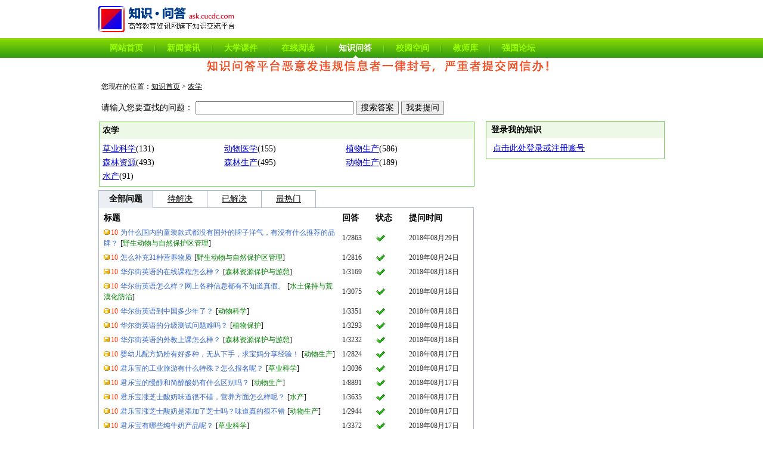

--- FILE ---
content_type: text/html; charset=gb2312
request_url: http://ask.cucdc.com/browse/113.html
body_size: 4533
content:

<!DOCTYPE html PUBLIC "-//W3C//DTD XHTML 1.0 Transitional//EN" "http://www.w3.org/TR/xhtml1/DTD/xhtml1-transitional.dtd">
<html xmlns="http://www.w3.org/1999/xhtml" >
<head>
<meta http-equiv="X-UA-Compatible" content="IE=EmulateIE7" />
<title>农学_知识分类_知识问答</title>
<link href="/style/top.css" rel="stylesheet" type="text/css" />
<link href="/style/search.css" rel="stylesheet" type="text/css" />
</head>
<body>
<div id="header">
<div class="headerlogo"><a href="/"><img src="/images/logo.gif" alt="知识问答" border="0" title="知识问答" /></a></div>
<div id="TopNav">
<div class="tn_div">
<ul><li class="tn_link"><a href="http://www.cucdc.com/" target="_blank">网站首页</a></li>
<li class="tn_jj"></li>
<li class="tn_link"><a href="http://news.cucdc.com/" target="_blank">新闻资讯</a></li>
<li class="tn_jj"></li>
<li class="tn_link"><a href="http://download.cucdc.com/" target="_blank">大学课件</a></li>
<li class="tn_jj"></li>
<li class="tn_link"><a href="http://read.cucdc.com/" target="_blank">在线阅读</a></li>
<li class="tn_jj"></li>
<li class="tn_link_this"><a href="/">知识问答</a></li><li class="tn_jj"></li>
<li class="tn_link"><a href="http://space.cucdc.com/" target="_blank">校园空间</a></li>
<li class="tn_jj"></li>
<li class="tn_link"><a href="http://teacher.cucdc.com/" target="_blank">教师库</a></li>
<li class="tn_jj"></li>
<li class="tn_link"><a href="http://bbs.cucdc.com/" target="_blank">强国论坛</a></li>
</ul>
</div>
</div>
<script src="/js/header18.js"></script>
</div>
<div id="main">
<div id="pagenav">您现在的位置：<a href="/">知识首页</a>&nbsp;&gt;&nbsp;<a href="/browse/113.html">农学</a></div>
<div class="asknote"><!--<div><a href="http://passport.cucdc.com/Register.aspx" target="_blank"><img border="0" src="http://ask.cucdc.com/images/2009/ask_jn.gif" alt="高等教育资讯网知识问答交流平台" /></a></div>--> <script type="text/javascript" src="http://img.cucdc.com/jsapp/js_950_90_a1.js"></script></div>
<div id="search">
<form action="http://ask.cucdc.com/search/" id="cse-search-box">
<div>请输入您要查找的问题：
<input type="text" name="q" size="31" />
<input type="submit" name="sa" value="搜索答案" />
<input type="button" name="button2" id="button2" value="我要提问" onclick="location.href='/app/create.aspx?q=';" />
<input type="hidden" name="cx" value="007696202240516622836:bz3zfyjbizy" />
<input type="hidden" name="cof" value="FORID:9" />
<input type="hidden" name="ie" value="GB2312" />
</div>
</form>
</div>
<div id="left">
<div id="childcategory">
<div class="childcategorybar">农学</div>
<table width="100%" border="0" cellspacing="0" cellpadding="0">
<tr>
<td class="childcategorylist">
<ul><li><a href="/browse/118.html">草业科学</a>(131)</li><li><a href="/browse/127.html">动物医学</a>(155)</li><li><a href="/browse/236.html">植物生产</a>(586)</li><li><a href="/browse/237.html">森林资源</a>(493)</li><li><a href="/browse/238.html">森林生产</a>(495)</li><li><a href="/browse/239.html">动物生产</a>(189)</li><li><a href="/browse/240.html">水产</a>(91)</li></ul></td>
</tr>
</table>
</div>
<div id="Panel_QuestionList">
<div id="qlist">
<div class="qlist_bar">
<table width="100%" border="0" cellspacing="0" cellpadding="0">
<tr>
<td class="qlist_bar_on"><a href="/browse/c113-q-s-r-h-page1.html">全部问题</a></td>
<td class="qlist_bar_off"><a href="/browse/c113-q-s0-r-h-page1.html">待解决</a></td>
<td class="qlist_bar_off"><a href="/browse/c113-q-s1-r-h-page1.html">已解决</a></td>
<td class="qlist_bar_off"><a href="/browse/c113-q-s-r-h1-page1.html">最热门</a></td>
<td class="qlist_bar_dis">&nbsp;</td>
</tr>
</table>
</div>
<div class="qlist_body">
<table width="100%" border="0" cellspacing="0" cellpadding="3">
<tr>
<td class="qlist_tt">标题</td>
<td width="50" class="qlist_tt">回答</td>
<td width="50" class="qlist_tt">状态</td>
<td width="100" class="qlist_tt">提问时间</td>
</tr>

<tr>
<td>
<span class="span_points"><img src="/images/2009/icn_ps.gif" />10</span>
<span class="qlist_q"><a href="/question/243692.html" target="_blank">为什么国内的童装款式都没有国外的牌子洋气，有没有什么推荐的品牌？</a></span>
<span class="qlist_c">[<a href="/browse/121.html">野生动物与自然保护区管理</a>]</span></td>
<td><span class="span_av">1/2863</span></td>
<td><img src=/images/ico_ok.gif alt=已解决 /></td>
<td><span class="span_time">2018年08月29日</span></td>
</tr>

<tr>
<td>
<span class="span_points"><img src="/images/2009/icn_ps.gif" />10</span>
<span class="qlist_q"><a href="/question/242960.html" target="_blank">怎么补充31种营养物质</a></span>
<span class="qlist_c">[<a href="/browse/121.html">野生动物与自然保护区管理</a>]</span></td>
<td><span class="span_av">1/2816</span></td>
<td><img src=/images/ico_ok.gif alt=已解决 /></td>
<td><span class="span_time">2018年08月24日</span></td>
</tr>

<tr>
<td>
<span class="span_points"><img src="/images/2009/icn_ps.gif" />10</span>
<span class="qlist_q"><a href="/question/242227.html" target="_blank">华尔街英语的在线课程怎么样？</a></span>
<span class="qlist_c">[<a href="/browse/120.html">森林资源保护与游憩</a>]</span></td>
<td><span class="span_av">1/3169</span></td>
<td><img src=/images/ico_ok.gif alt=已解决 /></td>
<td><span class="span_time">2018年08月18日</span></td>
</tr>

<tr>
<td>
<span class="span_points"><img src="/images/2009/icn_ps.gif" />10</span>
<span class="qlist_q"><a href="/question/242226.html" target="_blank">华尔街英语怎么样？网上各种信息都有不知道真假。</a></span>
<span class="qlist_c">[<a href="/browse/123.html">水土保持与荒漠化防治</a>]</span></td>
<td><span class="span_av">1/3075</span></td>
<td><img src=/images/ico_ok.gif alt=已解决 /></td>
<td><span class="span_time">2018年08月18日</span></td>
</tr>

<tr>
<td>
<span class="span_points"><img src="/images/2009/icn_ps.gif" />10</span>
<span class="qlist_q"><a href="/question/242212.html" target="_blank">华尔街英语到中国多少年了？</a></span>
<span class="qlist_c">[<a href="/browse/125.html">动物科学</a>]</span></td>
<td><span class="span_av">1/3351</span></td>
<td><img src=/images/ico_ok.gif alt=已解决 /></td>
<td><span class="span_time">2018年08月18日</span></td>
</tr>

<tr>
<td>
<span class="span_points"><img src="/images/2009/icn_ps.gif" />10</span>
<span class="qlist_q"><a href="/question/242210.html" target="_blank">华尔街英语的分级测试问题难吗？</a></span>
<span class="qlist_c">[<a href="/browse/116.html">植物保护</a>]</span></td>
<td><span class="span_av">1/3293</span></td>
<td><img src=/images/ico_ok.gif alt=已解决 /></td>
<td><span class="span_time">2018年08月18日</span></td>
</tr>

<tr>
<td>
<span class="span_points"><img src="/images/2009/icn_ps.gif" />10</span>
<span class="qlist_q"><a href="/question/242206.html" target="_blank">华尔街英语的外教上课怎么样？</a></span>
<span class="qlist_c">[<a href="/browse/120.html">森林资源保护与游憩</a>]</span></td>
<td><span class="span_av">1/3232</span></td>
<td><img src=/images/ico_ok.gif alt=已解决 /></td>
<td><span class="span_time">2018年08月18日</span></td>
</tr>

<tr>
<td>
<span class="span_points"><img src="/images/2009/icn_ps.gif" />10</span>
<span class="qlist_q"><a href="/question/242046.html" target="_blank">婴幼儿配方奶粉有好多种，无从下手，求宝妈分享经验！</a></span>
<span class="qlist_c">[<a href="/browse/239.html">动物生产</a>]</span></td>
<td><span class="span_av">1/2824</span></td>
<td><img src=/images/ico_ok.gif alt=已解决 /></td>
<td><span class="span_time">2018年08月17日</span></td>
</tr>

<tr>
<td>
<span class="span_points"><img src="/images/2009/icn_ps.gif" />10</span>
<span class="qlist_q"><a href="/question/242045.html" target="_blank">君乐宝的工业旅游有什么特殊？怎么报名呢？</a></span>
<span class="qlist_c">[<a href="/browse/118.html">草业科学</a>]</span></td>
<td><span class="span_av">1/3036</span></td>
<td><img src=/images/ico_ok.gif alt=已解决 /></td>
<td><span class="span_time">2018年08月17日</span></td>
</tr>

<tr>
<td>
<span class="span_points"><img src="/images/2009/icn_ps.gif" />10</span>
<span class="qlist_q"><a href="/question/242044.html" target="_blank">君乐宝的慢醇和简醇酸奶有什么区别吗？</a></span>
<span class="qlist_c">[<a href="/browse/239.html">动物生产</a>]</span></td>
<td><span class="span_av">1/8891</span></td>
<td><img src=/images/ico_ok.gif alt=已解决 /></td>
<td><span class="span_time">2018年08月17日</span></td>
</tr>

<tr>
<td>
<span class="span_points"><img src="/images/2009/icn_ps.gif" />10</span>
<span class="qlist_q"><a href="/question/242043.html" target="_blank">君乐宝涨芝士酸奶味道很不错，营养方面怎么样呢？</a></span>
<span class="qlist_c">[<a href="/browse/240.html">水产</a>]</span></td>
<td><span class="span_av">1/3635</span></td>
<td><img src=/images/ico_ok.gif alt=已解决 /></td>
<td><span class="span_time">2018年08月17日</span></td>
</tr>

<tr>
<td>
<span class="span_points"><img src="/images/2009/icn_ps.gif" />10</span>
<span class="qlist_q"><a href="/question/242042.html" target="_blank">君乐宝涨芝士酸奶是添加了芝士吗？味道真的很不错</a></span>
<span class="qlist_c">[<a href="/browse/239.html">动物生产</a>]</span></td>
<td><span class="span_av">1/2944</span></td>
<td><img src=/images/ico_ok.gif alt=已解决 /></td>
<td><span class="span_time">2018年08月17日</span></td>
</tr>

<tr>
<td>
<span class="span_points"><img src="/images/2009/icn_ps.gif" />10</span>
<span class="qlist_q"><a href="/question/242041.html" target="_blank">君乐宝有哪些纯牛奶产品呢？</a></span>
<span class="qlist_c">[<a href="/browse/118.html">草业科学</a>]</span></td>
<td><span class="span_av">1/3372</span></td>
<td><img src=/images/ico_ok.gif alt=已解决 /></td>
<td><span class="span_time">2018年08月17日</span></td>
</tr>

<tr>
<td>
<span class="span_points"><img src="/images/2009/icn_ps.gif" />10</span>
<span class="qlist_q"><a href="/question/242040.html" target="_blank">孩子6个月，目前是奶粉喂养，一个月之间，孩子体重没啥变化，是不是孩子对这款奶粉消化吸收不好？</a></span>
<span class="qlist_c">[<a href="/browse/118.html">草业科学</a>]</span></td>
<td><span class="span_av">1/2833</span></td>
<td><img src=/images/ico_ok.gif alt=已解决 /></td>
<td><span class="span_time">2018年08月17日</span></td>
</tr>

<tr>
<td>
<span class="span_points"><img src="/images/2009/icn_ps.gif" />10</span>
<span class="qlist_q"><a href="/question/242039.html" target="_blank">看有人推荐君乐宝美孕时光孕妇奶粉，这款产品怎么样呢？</a></span>
<span class="qlist_c">[<a href="/browse/118.html">草业科学</a>]</span></td>
<td><span class="span_av">1/3168</span></td>
<td><img src=/images/ico_ok.gif alt=已解决 /></td>
<td><span class="span_time">2018年08月17日</span></td>
</tr>

<tr>
<td>
<span class="span_points"><img src="/images/2009/icn_ps.gif" />10</span>
<span class="qlist_q"><a href="/question/242038.html" target="_blank">君乐宝的奶源怎么样呢？是牧场奶源吧？</a></span>
<span class="qlist_c">[<a href="/browse/118.html">草业科学</a>]</span></td>
<td><span class="span_av">1/2864</span></td>
<td><img src=/images/ico_ok.gif alt=已解决 /></td>
<td><span class="span_time">2018年08月17日</span></td>
</tr>

<tr>
<td>
<span class="span_points"><img src="/images/2009/icn_ps.gif" />10</span>
<span class="qlist_q"><a href="/question/242037.html" target="_blank">最近孩子在喝君乐宝的小小鲁班奶粉，其中说添加了PS对脑部发育好，PS是什么物质呢？</a></span>
<span class="qlist_c">[<a href="/browse/118.html">草业科学</a>]</span></td>
<td><span class="span_av">1/3593</span></td>
<td><img src=/images/ico_ok.gif alt=已解决 /></td>
<td><span class="span_time">2018年08月17日</span></td>
</tr>

<tr>
<td>
<span class="span_points"><img src="/images/2009/icn_ps.gif" />10</span>
<span class="qlist_q"><a href="/question/242036.html" target="_blank">都说孩子3-7岁是成长的关键期，除了日常饮食均衡以外，还有什么添加营养的不错方式吗？</a></span>
<span class="qlist_c">[<a href="/browse/118.html">草业科学</a>]</span></td>
<td><span class="span_av">1/2827</span></td>
<td><img src=/images/ico_ok.gif alt=已解决 /></td>
<td><span class="span_time">2018年08月17日</span></td>
</tr>

<tr>
<td>
<span class="span_points"><img src="/images/2009/icn_ps.gif" />10</span>
<span class="qlist_q"><a href="/question/242035.html" target="_blank">孩子最近有点便秘，有什么缓解的妙招吗？毕竟是宝宝，希望方式比较柔和点哦</a></span>
<span class="qlist_c">[<a href="/browse/118.html">草业科学</a>]</span></td>
<td><span class="span_av">1/2900</span></td>
<td><img src=/images/ico_ok.gif alt=已解决 /></td>
<td><span class="span_time">2018年08月17日</span></td>
</tr>

<tr>
<td>
<span class="span_points"><img src="/images/2009/icn_ps.gif" />10</span>
<span class="qlist_q"><a href="/question/242034.html" target="_blank">君乐宝开啡尔炭烧系列是新推出的吧？有什么特别的口味和营养吗？</a></span>
<span class="qlist_c">[<a href="/browse/118.html">草业科学</a>]</span></td>
<td><span class="span_av">1/5857</span></td>
<td><img src=/images/ico_ok.gif alt=已解决 /></td>
<td><span class="span_time">2018年08月17日</span></td>
</tr>

</table>

<div id="pager">

<div id="AspNetPager1" class="pager">
<a disabled="disabled" style="margin-right:5px;">第一页</a><a disabled="disabled" style="margin-right:5px;">上一页</a><span class="thispage" style="margin-right:5px;">1</span><a href="/browse/c113-q-s-r-h-page2.html" class="pager" style="margin-right:5px;">2</a><a href="/browse/c113-q-s-r-h-page3.html" class="pager" style="margin-right:5px;">3</a><a href="/browse/c113-q-s-r-h-page4.html" class="pager" style="margin-right:5px;">4</a><a href="/browse/c113-q-s-r-h-page5.html" class="pager" style="margin-right:5px;">5</a><a href="/browse/c113-q-s-r-h-page6.html" class="pager" style="margin-right:5px;">6</a><a href="/browse/c113-q-s-r-h-page7.html" class="pager" style="margin-right:5px;">7</a><a href="/browse/c113-q-s-r-h-page8.html" class="pager" style="margin-right:5px;">8</a><a href="/browse/c113-q-s-r-h-page9.html" class="pager" style="margin-right:5px;">9</a><a href="/browse/c113-q-s-r-h-page10.html" class="pager" style="margin-right:5px;">10</a><span style="margin-right:5px;"><a class="pager" href="/browse/c113-q-s-r-h-page11.html">...</a></span><a class="pager" href="/browse/c113-q-s-r-h-page2.html" style="margin-right:5px;">下一页</a><a class="pager" href="/browse/c113-q-s-r-h-page107.html" style="margin-right:5px;">最后一页</a>&nbsp;&nbsp;<input type="text" value="1" name="AspNetPager1_input" id="AspNetPager1_input" onkeydown="ANP_keydown(event,&#39;AspNetPager1_btn&#39;);" style="width:30px;" /><input type="Button" name="AspNetPager1" id="AspNetPager1_btn" value="go" onclick="if(ANP_checkInput(&#39;AspNetPager1_input&#39;,107)){ANP_goToPage(document.getElementById(&#39;AspNetPager1_input&#39;));}" />
</div>

</div>
</div>
</div>
</div>
</div>
<div id="right">
<div class="rightlogin">
<div class="rightloginbar">登录我的知识</div>
<div class="rightloginbody">
<div id="logform">
<table border="0" cellspacing="0" cellpadding="3">
<tr>
<td><a href="http://passport.cucdc.com/register.aspx">点击此处登录或注册账号</a></td>
</tr>
</table>
</div>
</div>
</div>
<div id="alimamaA1" style="padding-bottom:5px;"><!-- 广告位：300*250广告位1 -->
<script type="text/javascript">BAIDU_CLB_fillSlot("697456");</script></div>
</div>
</div>

<div id="footer">
<p><a href="http://www.cucdc.com/home/aboutus.aspx" target="_blank">关于我们</a>&nbsp;&nbsp;|&nbsp;&nbsp;<a href="http://www.cucdc.com/home/contactus.aspx" target="_blank">联系我们</a>&nbsp;&nbsp;|&nbsp;&nbsp;<a href="http://www.cucdc.com/help/" target="_blank">帮助中心</a></p>
<p>&copy;2008-现在&nbsp;<a href="http://www.cucdc.com/" target="_blank">高等教育资讯网</a></p>
</div>
<script type="text/javascript" src="http://www.cucdc.com/js/tongji.js"></script>

</body>
</html>

--- FILE ---
content_type: text/css
request_url: http://ask.cucdc.com/style/top.css
body_size: 899
content:
body {
	margin: 0px;
	padding: 0px;
	font-size: 14px;
	font-family: "寰蒋闆呴粦";
}
form { margin: 0px; padding: 0px; }
td, input, select, textarea { font-size: 14px; font-family: "寰蒋闆呴粦"; 
}
#header { margin-top: 10px; }
.headerlogo { margin: auto; width: 950px; }



#TopNav { background-image: url(../images/tl_bg01.gif); margin-top: 10px; height: 33px; }
#TopNav .tn_div { margin: auto; width: 950px; }

#TopNav ul { margin: 0px; padding: 0px; list-style-type: none; }
#TopNav ul li { }
#TopNav .tn_link    { float: left; height: 33px; line-height: 33px; padding-right: 19px; padding-left: 19px; }
#TopNav .tn_link a { text-decoration: none; font-weight: bold; color: #99FF00; }

#TopNav .tn_link_this { float: left; height: 33px; line-height: 33px; background-image: url(../images/tl_bg03.gif); background-repeat: no-repeat; background-position: center; padding-right: 19px; padding-left: 19px; }
#TopNav .tn_link_this a { font-weight: bold; color: #FFFFFF; text-decoration: none; }


#TopNav .tn_jj { float: left; background-image: url(../images/tl_bg02.gif); height: 33px; line-height: 33px; width: 2px; }
.asknote { text-align: center; margin-top: 5px; margin-bottom: 5px; }


.rightlogin { border: 1px solid #7BCD5D; margin-bottom: 10px; }
.rightloginbar { padding-top: 5px; padding-right: 8px; padding-bottom: 5px; padding-left: 8px; font-weight: bold; background-color: #EEF8E6; }
.rightloginbody { padding-top: 5px; padding-right: 8px; padding-bottom: 5px; padding-left: 8px; }
.rightloginbody  ul {
	margin: 0px;
	padding-top: 0px;
	padding-right: 0px;
	padding-bottom: 0px;
	padding-left: 15px;
}
.rightloginbody  li {
	line-height: 1.3em;
	margin-bottom: 0.5em;
}


#footer {
	text-align: center;
	color: #666666;
	margin-top: 20px;
	border-top-width: 1px;
	border-top-style: solid;
	border-top-color: #A7B5CE;
	clear: both;
	float: left;
	width: 100%;
	padding-top: 15px;
	padding-right: 0px;
	padding-bottom: 15px;
	padding-left: 0px;
}
#footer a { color: #0000CC; text-decoration: underline; }
#footer a:visited { color: #666666; }
#footer a:hover { color: #FF0000; text-decoration: none; }


--- FILE ---
content_type: text/css
request_url: http://ask.cucdc.com/style/search.css
body_size: 1441
content:
#main { margin: auto; width: 950px; }
#pagenav {
	padding: 5px;
	margin-top: 5px;
	margin-bottom: 5px;
	font-size: 12px;
}
#pagenav a {
	color: #000000;
	text-decoration: underline;
}
#pagenav a:hover { color: #FF0000; text-decoration: none; }
#search {
	margin-bottom: 5px;
	padding: 5px;
}
.searchtext { border: 1px solid #4D6080; padding: 3px; }
#left { width: 630px; float: left; 
}
#right { float: right; width: 300px; 
}

#childcategory {
	margin-bottom: 5px;
	width: 100%;
	float: left;
	border: 1px solid #EEF8E6;
}
.childcategorybar {
	border-top-width: 1px;
	border-right-width: 1px;
	border-left-width: 1px;
	border-top-style: solid;
	border-right-style: solid;
	border-left-style: solid;
	border-top-color: #7BCD5D;
	border-right-color: #7BCD5D;
	border-left-color: #7BCD5D;
	font-weight: bold;
	padding: 5px;
	background-color: #EEF8E6;
}

.childcategorylist {
	border-right-width: 1px;
	border-bottom-width: 1px;
	border-left-width: 1px;
	border-right-style: solid;
	border-bottom-style: solid;
	border-left-style: solid;
	border-right-color: #7BCD5D;
	border-bottom-color: #7BCD5D;
	border-left-color: #7BCD5D;
	padding: 5px;
	width: 100%;
	line-height: 1.7em;
}
.childcategorylist ul {
	margin: 0px;
	padding: 0px;
	list-style-type: none;
}
.childcategorylist li {
	width: 33%;
	float: left;
}
.childcategorylist li a {
	color: #0000CC;
	text-decoration: underline;
}




#qlist {
	margin-bottom: 10px;
	clear: both;
}

.qlist_bar {


}
.qlist_bar_on {
	width: 80px;
	border-top-width: 1px;
	border-left-width: 1px;
	border-top-style: solid;
	border-left-style: solid;
	border-top-color: #A7B5CE;
	border-left-color: #A7B5CE;
	padding: 5px;
	text-align: center;
	font-weight: bold;
	background-color: #EBEEF3;
}
.qlist_bar_on a {
	text-decoration: none;
	color: #000000;
}
.qlist_bar_on a:hover {
	color: #FF0000;
	text-decoration: underline;
}

.qlist_bar_off {
	border-bottom-width: 1px;
	border-bottom-style: solid;
	border-bottom-color: #A7B5CE;
	text-align: center;
	padding: 5px;
	width: 80px;
	border-top-width: 1px;
	border-top-style: solid;
	border-top-color: #A7B5CE;
	border-left-width: 1px;
	border-left-style: solid;
	border-left-color: #A7B5CE;
}
.qlist_bar_off  a {
	text-decoration: underline;
	color: #000000;
}
.qlist_bar_off  a:hover {
	color: #FF0000;
}
.qlist_bar_dis {
	border-bottom-width: 1px;
	border-bottom-style: solid;
	border-bottom-color: #A7B5CE;
	text-align: right;
	padding: 5px;
	border-left-width: 1px;
	border-left-style: solid;
	border-left-color: #A7B5CE;
}


.qlist_q   a { color: #36C; text-decoration: none; font-size: 12px; }
.qlist_q   a:hover { color: #36C; text-decoration: none; font-size: 12px; }

.qlist_body { border-right-width: 1px; border-bottom-width: 1px; border-left-width: 1px; border-right-style: solid; border-bottom-style: solid; border-left-style: solid; border-right-color: #A7B5CE; border-bottom-color: #A7B5CE; border-left-color: #A7B5CE; line-height: 1.5em; padding-top: 5px; padding-right: 5px; padding-bottom: 15px; padding-left: 5px; font-size: 12px; 
}
.qlist_tt {
	color: #000000;
	font-weight: bold;
}
.qlist_c {
	font-size:12px;
	margin-right: 0px;
}

.qlist_c   a { color: #008400; text-decoration: none; font-size: 12px; }
.qlist_c   a:hover { color: #008400; text-decoration: none; font-size: 12px; }
.span_points {
	font-size: 12px;
	color: #FF3300;
}

.span_av {
	font-size: 12px;
	color: #333333;
}
.span_time {
	font-size: 12px;
	color: #333333;
}

#qlist_none {
	padding: 50px;
	font-weight: bold;
	color: #FF0000;
	text-align: center;
}




/*缈婚〉鏍峰紡Begin*/
.pager
{ text-align:right; font-size: 12px; padding-top: 5px; padding-right: 0; padding-bottom: 5px; padding-left: 0; line-height: 19px; 
}
.pager  a{
	display:inline-block;
	color:#fff;
	border:1px solid #2567AF;
	background:#1182D9;
	margin-top: 0;
	margin-right: 2px;
	margin-bottom: 0;
	margin-left: 2px;
	padding-top: 0;
	padding-right: 6px;
	padding-bottom: 0;
	padding-left: 6px;
	text-decoration: none;
}
.pager  a.act{
	border:1px solid #f00;
	background:#f60;
	text-decoration: none;
}
.pager  a:visited {
	color: #FFFFFF;
	text-decoration: none;
}
.pager  a:hover{
	background:#fff;
	color:#f30;
	text-decoration: none;
}

.thispage { border:1px solid #f00; background:#f60; margin-top: 0px; margin-right: 2px; margin-bottom: 0px; margin-left: 2px; padding-right: 6px; padding-bottom: 0px; padding-left: 6px; display: inline-block; padding-top: 0px; color: #FFFFFF; 
}
/*缈婚〉鏍峰紡End*/


--- FILE ---
content_type: application/javascript
request_url: http://ask.cucdc.com/js/header18.js
body_size: 214
content:
document.writeln('<div style="text-align:center;"><img src="/images/weigui.png" /></div>');